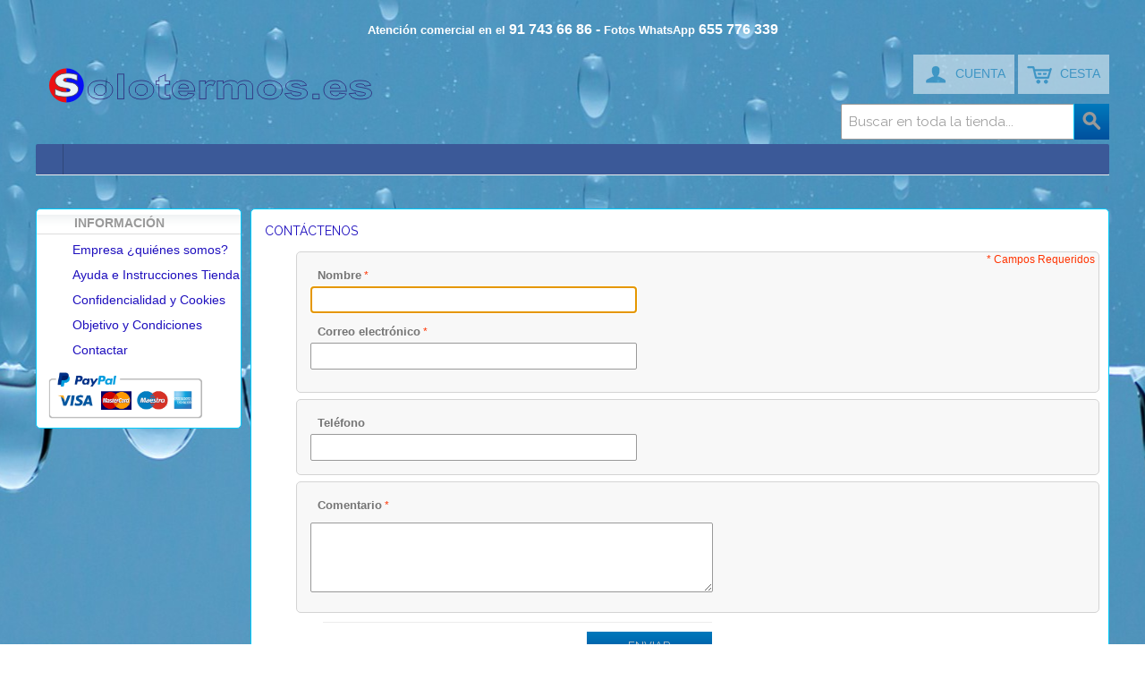

--- FILE ---
content_type: text/html; charset=UTF-8
request_url: https://instalmadrid.solotermos.es/contacts/
body_size: 49714
content:

<!DOCTYPE html>

<!--[if lt IE 7 ]> <html lang="es" id="top" class="no-js ie6"> <![endif]-->
<!--[if IE 7 ]>    <html lang="es" id="top" class="no-js ie7"> <![endif]-->
<!--[if IE 8 ]>    <html lang="es" id="top" class="no-js ie8"> <![endif]-->
<!--[if IE 9 ]>    <html lang="es" id="top" class="no-js ie9"> <![endif]-->
<!--[if (gt IE 9)|!(IE)]><!--> <html lang="es" id="top" class="no-js"> <!--<![endif]-->

<head>
<meta http-equiv="Content-Type" content="text/html; charset=utf-8" />
<title>Contáctenos</title>
<meta name="description" content="Termos Electricos y Acumuladores de Agua Caliente en Madrid - Distribuidores Instaladores: Fleck, Ariston, Thermor, Junkers, Cointra, Nofer, Saunier Duval." />
<meta name="keywords" content="Distribuidor, Madrid, Instalador, INSTALACION, Fontaneros, Fontaneria, TERMOS, ELECTRICOS, Fleck, Junkers, Thermor, Ariston, Fagor, Edesa, Cointra, Saunier Duval, GAS, AGUA CALIENTE, fontaneria, ofertas, aparatos electricos, precio, barato, litros, venta, comprar, descuento, mejores, marcas" />
<meta name="robots" content="INDEX,FOLLOW" />
<link rel="icon" href="https://instalmadrid.solotermos.es/skin/frontend/rwd/default/favicon.ico" type="image/x-icon" />
<link rel="shortcut icon" href="https://instalmadrid.solotermos.es/skin/frontend/rwd/default/favicon.ico" type="image/x-icon" />
<!--[if lt IE 7]>
<script type="text/javascript">
//<![CDATA[
    var BLANK_URL = 'https://instalmadrid.solotermos.es/js/blank.html';
    var BLANK_IMG = 'https://instalmadrid.solotermos.es/js/spacer.gif';
//]]>
</script>
<![endif]-->
<link rel="stylesheet" type="text/css" href="https://instalmadrid.solotermos.es/media/css_secure/ae7e7bd420306e821e87871893001a47.css" media="all" />
<script type="text/javascript" src="https://instalmadrid.solotermos.es/media/js/c80404366c7cfb2bda9cc2b3b7d848c9.js"></script>
<link rel="stylesheet" href="//fonts.googleapis.com/css?family=Raleway:300,400,500,700,600" />
<link href="https://instalmadrid.solotermos.es/rss/catalog/new/store_id/16/" title="Nuevos productos" rel="alternate" type="application/rss+xml" />
<link href="https://instalmadrid.solotermos.es/rss/catalog/special/store_id/16/cid/0/" title="Productos especiales" rel="alternate" type="application/rss+xml" />
<link href="https://instalmadrid.solotermos.es/rss/catalog/salesrule/store_id/16/cid/0/" title="Cupones/descuentos" rel="alternate" type="application/rss+xml" />
<!--[if  (lte IE 8) & (!IEMobile)]>
<link rel="stylesheet" type="text/css" href="https://instalmadrid.solotermos.es/media/css_secure/ebda1156f8cece8b09ad063abc2ee783.css" media="all" />
<![endif]-->
<!--[if (gte IE 9) | (IEMobile)]><!-->
<link rel="stylesheet" type="text/css" href="https://instalmadrid.solotermos.es/media/css_secure/d473aec2e7b41a8020ed72d85b78858f.css" media="all" />
<!--<![endif]-->

<script type="text/javascript">
//<![CDATA[
Mage.Cookies.path     = '/';
Mage.Cookies.domain   = '.instalmadrid.solotermos.es';
//]]>
</script>
<meta name="viewport" content="initial-scale=1.0, width=device-width" />

<script type="text/javascript">
//<![CDATA[
optionalZipCountries = ["ES"];
//]]>
</script>
            <!-- BEGIN GOOGLE ANALYTICS CODE -->
        <script type="text/javascript">
        //<![CDATA[
            var _gaq = _gaq || [];
            
_gaq.push(['_setAccount', 'UA-104445301-1']);
_gaq.push (['_gat._anonymizeIp']);
_gaq.push(['_trackPageview']);
            
            (function() {
                var ga = document.createElement('script'); ga.type = 'text/javascript'; ga.async = true;
                ga.src = ('https:' == document.location.protocol ? 'https://ssl' : 'http://www') + '.google-analytics.com/ga.js';
                var s = document.getElementsByTagName('script')[0]; s.parentNode.insertBefore(ga, s);
            })();

        //]]>
        </script>
        <!-- END GOOGLE ANALYTICS CODE -->
    <script type="text/javascript">//<![CDATA[
        var Translator = new Translate({"HTML tags are not allowed":"No est\u00e1n permitidas las etiquetas HTML","Please select an option.":"Seleccione una opci\u00f3n.","This is a required field.":"Este es un campo obligatorio.","Please enter a valid number in this field.":"Ingrese un n\u00famero v\u00e1lido en este campo.","The value is not within the specified range.":"El valor no est\u00e1 dentro del rango permitido.","Please use numbers only in this field. Please avoid spaces or other characters such as dots or commas.":"En este campo s\u00f3lo se pueden escribir n\u00fameros. Evite los espacios en blanco u otros caracteres, como los puntos o las comas, por ejemplo.","Please use letters only (a-z or A-Z) in this field.":"Por favor, use s\u00f3lo letras (a-z o A-Z) en este campo.","Please use only letters (a-z), numbers (0-9) or underscore(_) in this field, first character should be a letter.":"Utilice s\u00f3lo letras (a-z), n\u00fameros (0-9) o guiones bajos (_) en este campo. El primer caracter debe ser una letra.","Please use only letters (a-z or A-Z) or numbers (0-9) only in this field. No spaces or other characters are allowed.":"Por favor, utilice solo letras (a-z o A-Z) o n\u00fameros (0-9) solo en este campo. No est\u00e1n permitidos los espacios u otros caracteres.","Please use only letters (a-z or A-Z) or numbers (0-9) or spaces and # only in this field.":"Por favor, utilice solo letras (a-z o A-Z) o n\u00fameros (0-9) o espacios y # solo en este campo.","Please enter a valid phone number. For example (123) 456-7890 or 123-456-7890.":"Ingrese un n\u00famero de tel\u00e9fono v\u00e1lido. Por ejemplo: (123) 456-7890 o 123-456-7890.","Please enter a valid fax number. For example (123) 456-7890 or 123-456-7890.":"Por favor, introduzca un n\u00famero de fax v\u00e1lido. Por ejemplo (123) 456-7890 o 123-456-7890.","Please enter a valid date.":"Ingrese una fecha v\u00e1lida.","The From Date value should be less than or equal to the To Date value.":"El valor Desde la fecha debe ser inferior o igual al valor Hasta la fecha.","Please enter a valid email address. For example johndoe@domain.com.":"Ingrese una direcci\u00f3n de correo electr\u00f3nico v\u00e1lida. Por ejemplo: juanperez@dominio.com.","Please use only visible characters and spaces.":"Por favor, utilice solo caracteres visibles y espacios.","Please enter 7 or more characters. Password should contain both numeric and alphabetic characters.":"Por favor, introduzca 7 o m\u00e1s caracteres. La contrase\u00f1a tiene que contener tanto caracteres num\u00e9ricos como alfab\u00e9ticos.","Please make sure your passwords match.":"Aseg\u00farese de que sus contrase\u00f1as coincidan.","Please enter a valid URL. Protocol is required (http:\/\/, https:\/\/ or ftp:\/\/)":"Por favor, introduzca una URL v\u00e1lida. Es necesario el protocolo (http:\/\/, https:\/\/ or ftp:\/\/)","Please enter a valid URL. For example http:\/\/www.example.com or www.example.com":"Por favor, introduzca una URL v\u00e1lida. Por ejemplo, http:\/\/www.example.com o www.example.com","Please enter a valid URL Key. For example \"example-page\", \"example-page.html\" or \"anotherlevel\/example-page\".":"Por favor, introduzca una Clave de URL v\u00e1lida. Por ejemplo  \"pagina-ejemplo\", \"pagina-ejemplo.html\" o \"otronivel\/pagina-ejemplo\"","Please enter a valid XML-identifier. For example something_1, block5, id-4.":"Por favor, introduzca un identificador-XML v\u00e1lido. Por ejemplo, algo_1, bloque5, id-4.","Please enter a valid social security number. For example 123-45-6789.":"Ingrese un n\u00famero de seguro social v\u00e1lido. Por ejemplo: 123-45-6789.","Please enter a valid zip code. For example 90602 or 90602-1234.":"Ingrese un c\u00f3digo postal v\u00e1lido. Por ejemplo: 90602 o 90602-1234.","Please enter a valid zip code.":"Ingrese un c\u00f3digo postal v\u00e1lido.","Please use this date format: dd\/mm\/yyyy. For example 17\/03\/2006 for the 17th of March, 2006.":"Utilice este formato de fecha: dd\/mm\/aaaa. Por ejemplo, 17\/03\/2006 para el 17 de marzo de 2006.","Please enter a valid $ amount. For example $100.00.":"Ingrese un monto v\u00e1lido en $. Por ejemplo: $100.00.","Please select one of the above options.":"Por favor, selecciona una de las opciones anteriores.","Please select one of the options.":"Seleccione una de las opciones.","Please select State\/Province.":"Por favor, selecciona Estado\/Provincia.","Please enter a number greater than 0 in this field.":"Ingrese un n\u00famero mayor que 0 en este campo.","Please enter a number 0 or greater in this field.":"Por favor, introduzca un n\u00famero 0 o superior en este campo.","Please enter a valid credit card number.":"Ingrese un n\u00famero de tarjeta de cr\u00e9dito v\u00e1lido.","Credit card number does not match credit card type.":"El n\u00famero de tarjeta de cr\u00e9dito no se ajusta al tipo de tarjeta de cr\u00e9dito.","Card type does not match credit card number.":"El tipo de tarjeta no se ajusta al n\u00famero de tarjeta de cr\u00e9dito.","Incorrect credit card expiration date.":"Fecha de caducidad de la tarjeta de cr\u00e9dito incorrecta","Please enter a valid credit card verification number.":"Introduzca un n\u00famero correcto de verificaci\u00f3n de tarjeta de cr\u00e9dito.","Please use only letters (a-z or A-Z), numbers (0-9) or underscore(_) in this field, first character should be a letter.":"Por favor, utilice solamente letras (a-z o A-Z), n\u00fameros (0-9) o guion bajo (_) en este campo, el primer car\u00e1cter debe ser una letra.","Please input a valid CSS-length. For example 100px or 77pt or 20em or .5ex or 50%.":"Por favor, introduzca una longitud v\u00e1lida de CSS. Por ejemplo, 100px o 77pt o 20em o .5ex o 50%","Text length does not satisfy specified text range.":"La longitud del texto no satisface el rango de texto se\u00f1alado","Please enter a number lower than 100.":"Por favor, introduzca un n\u00famero menor que 100.","Please select a file":"Por favor seleccione un archivo","Please enter issue number or start date for switch\/solo card type.":"Por favor, introduzca un n\u00famero de emisi\u00f3n o fecha de inicio para el tipo de tarjeta switch\/solo.","Please wait, loading...":"Espera, por favor. Cargando....","This date is a required value.":"La fecha es un valor obligatorio.","Please enter a valid day (1-%d).":"Por favor, introduzca un d\u00eda v\u00e1lido (1-%d).","Please enter a valid month (1-12).":"Por favor, introduzca un mes v\u00e1lido (1-12).","Please enter a valid year (1900-%d).":"Por favor, introduzca un a\u00f1o v\u00e1lido (1900-%d).","Please enter a valid full date":"Por favor, introduzca una fecha v\u00e1lida completa","Please enter a valid date between %s and %s":"Por favor, introduzca una fecha v\u00e1lida entre %s y %s","Please enter a valid date equal to or greater than %s":"Por favor, introduzca una fecha v\u00e1lida igual o superior a %s","Please enter a valid date less than or equal to %s":"Por favor, introduzca una fecha v\u00e1lida menor o igual a %s","Complete":"Completo","Add Products":"A\u00f1adir productos","Please choose to register or to checkout as a guest":"Por favor, seleccione la opci\u00f3n de registrarse o la de tramitar el pedido como invitado","Your order cannot be completed at this time as there is no shipping methods available for it. Please make necessary changes in your shipping address.":"Su pedido no puede completarse en este momento ya que no hay m\u00e9todos de env\u00edo disponibles. Realice los cambios necesarios en su direcci\u00f3n de env\u00edo.","Please specify shipping method.":"Por favor, especifique el modo de env\u00edo.","Your order cannot be completed at this time as there is no payment methods available for it.":"Su pedido no se ha podido completar porque no hay ning\u00fan m\u00e9todo de pago disponible.","Please specify payment method.":"Especifique el m\u00e9todo de pago.","Add to Cart":"A\u00f1adir al Carrito","In Stock":"En stock","Out of Stock":"Agotado"});
        //]]></script><br><p style="text-align: center;"><span style="color: #ffffff;"><span style="font-family: arial,helvetica,sans-serif; font-size: medium;"><strong><span style="font-size: small;">Atenci&oacute;n comercial en el</span> 91 743 66 86 - </strong></span><span style="font-size: medium;"><span style="font-family: arial,helvetica,sans-serif; font-size: small;"><strong>Fotos WhatsApp</strong></span><span style="font-family: arial,helvetica,sans-serif;"><strong> 655 776 339</strong></span></span></span></p></head>
<body class=" contacts-index-index">
<!-- Social Schema added by CreareSEO -->
 <script type="application/ld+json">
{ "@context" : "http://schema.org",
  "@type" : "Organization",
  "name" : "instalmadsolotermos",
  "url" : "https://instalmadrid.solotermos.es/",
  "sameAs" : [   "https://twitter.com/solotermos",    "https://plus.google.com/+Solotermos-es-Madrid",    "https://www.facebook.com/Solotermos"  ]
}
</script>
<!-- Logo Schema added by CreareSEO -->
<script type="application/ld+json">
    {
      "@context": "http://schema.org",
      "@type": "Organization",
      "url": "https://instalmadrid.solotermos.es/",
      "logo": "https://instalmadrid.solotermos.es/skin/frontend/rwd/default/images/media/logo.png"
    }
</script><!-- Organization Schema added by CreareSEO -->
<script type="application/ld+json">
{
  "@context": "http://schema.org",
  "@type": "Organization",
  "address": {
    "@type": "PostalAddress",
    "addressLocality": "Madrid",
    "postalCode": "28039",
    "streetAddress": "C/ Azucenas, 92",
    "addressRegion": "Madrid"
  },
  "name": "instalmadsolotermos",
  "telephone": "Alberto Crespo Llamas - 46831661G - Av/ de la Vega, 5. - 28100 - Alcobendas - Madrid - 917436686"
}
</script><div id="fb-root"></div>
<script>(function(d, s, id) {
  var js, fjs = d.getElementsByTagName(s)[0];
  if (d.getElementById(id)) return;
  js = d.createElement(s); js.id = id;
  js.src = "//connect.facebook.net/en_GB/sdk.js#xfbml=1&version=v2.5";
  fjs.parentNode.insertBefore(js, fjs);
}(document, 'script', 'facebook-jssdk'));</script><div class="wrapper">
        <noscript>
        <div class="global-site-notice noscript">
            <div class="notice-inner">
                <p>
                    <strong>Puede que JavaScript esté deshabilitado en tu navegador.</strong><br />
                    Tiene que activar el JavaScript del navegador para utilizar las funciones de este sitio web.                </p>
            </div>
        </div>
    </noscript>
    <div class="page">
        
<div class="header-language-background">
    <div class="header-language-container">
        <div class="store-language-container">
                    </div>

        
        <p class="welcome-msg"> </p>
    </div>
</div>

<header id="header" class="page-header">
    <div class="page-header-container">
        <a class="logo" href="https://instalmadrid.solotermos.es/">
            <img src="https://instalmadrid.solotermos.es/skin/frontend/rwd/default/images/media/logo.png" alt="solotermos" class="large" />
            <img src="https://instalmadrid.solotermos.es/skin/frontend/rwd/default/images/media/logo.png" alt="solotermos" class="small" />
        </a>

                <div class="store-language-container"></div>

        <!-- Skip Links -->

        <div class="skip-links">
            <a href="#header-nav" class="skip-link skip-nav">
                <span class="icon"></span>
                <span class="label">Menú</span>
            </a>

            <a href="#header-search" class="skip-link skip-search">
                <span class="icon"></span>
                <span class="label">Búsqueda</span>
            </a>

            <div class="account-cart-wrapper">
                <a href="https://instalmadrid.solotermos.es/customer/account/" data-target-element="#header-account" class="skip-link skip-account">
                    <span class="icon"></span>
                    <span class="label">Cuenta</span>
                </a>

                <!-- Cart -->

                <div class="header-minicart">
                    

<a href="https://instalmadrid.solotermos.es/checkout/cart/" data-target-element="#header-cart" class="skip-link skip-cart  no-count">
    <span class="icon"></span>
    <span class="label">Cesta</span>
    <span class="count">0</span>
</a>

<div id="header-cart" class="block block-cart skip-content">
    
<div id="minicart-error-message" class="minicart-message"></div>
<div id="minicart-success-message" class="minicart-message"></div>

<div class="minicart-wrapper">

    <p class="block-subtitle">
        Elementos agregados recientemente        <a class="close skip-link-close" href="#" title="Cerrar">&times;</a>
    </p>

                    <p class="empty">No tiene artículos en su carrito de compras.</p>

    </div>
</div>
                </div>
            </div>


        </div>

        <!-- Navigation -->

        <div id="header-nav" class="skip-content">
            <div class="nav-container" id="wp-nav-container"></div>
<script type="text/javascript">
//<![CDATA[
var CUSTOMMENU_POPUP_WIDTH = 0;
var CUSTOMMENU_POPUP_TOP_OFFSET = 35;
var CUSTOMMENU_POPUP_DELAY_BEFORE_DISPLAYING = 150;
var CUSTOMMENU_POPUP_DELAY_BEFORE_HIDING = 100;
var CUSTOMMENU_RTL_MODE = 0;
var CUSTOMMENU_MOBILE_MENU_WIDTH_INIT = 671;
var wpCustommenuTimerShow = {};
var wpCustommenuTimerHide = {};
var wpActiveMenu = null;
var wpMobileMenuEnabled = 1;
var wpMenuAjaxUrl = 'https://instalmadrid.solotermos.es/custommenu/ajaxmenucontent/';
var wpMoblieMenuAjaxUrl = 'https://instalmadrid.solotermos.es/custommenu/ajaxmobilemenucontent/';
var wpPopupMenuContent = '';
var wpMobileMenuContent = '';
if ($('wp-nav-container') != undefined) {
    $('wp-nav-container').update("    <div id=\"custommenu-loading\" class=\"\">\r\n        <div class=\"menu\">\r\n            <div class=\"parentMenu menu0\">\r\n                <a href=\"javascript:;\">\r\n                    <span><\/span>\r\n                <\/a>\r\n            <\/div>\r\n        <\/div>\r\n        <div class=\"clearBoth\"><\/div>\r\n    <\/div>\r\n    <div id=\"custommenu\" class=\"\" style=\"display:none;\">\r\n        <div class=\"menu\">\r\n            <div class=\"parentMenu menu0\">\r\n                <a href=\"javascript:;\">\r\n                    <span><\/span>\r\n                <\/a>\r\n            <\/div>\r\n        <\/div>\r\n        <div class=\"clearBoth\"><\/div>\r\n    <\/div>\r\n    <div id=\"custommenu-mobile\" class=\"\" style=\"display:none;\">\r\n        <div id=\"menu-button\" onclick=\"wpMenuButtonToggle()\">\r\n            <a href=\"javascript:void(0);\">\r\n                <span>Men\u00fa<\/span>\r\n            <\/a>\r\n        <\/div>\r\n        <div id=\"menu-content\" style=\"display:none;\">\r\n            <div id=\"menu-mobile-loading\" class=\"menu-mobile level0\">\r\n                <div class=\"parentMenu\">\r\n                    <a href=\"javascript:;\">\r\n                        <span><\/span>\r\n                    <\/a>\r\n                <\/div>\r\n            <\/div>\r\n            <div class=\"clearBoth\"><\/div>\r\n        <\/div>\r\n    <\/div>");
}
wpCustomMenuMobileToggle();
Event.observe(window, 'resize', function() {
    wpCustomMenuMobileToggle();
});
//]]>
</script>

<script type="text/javascript">
//<![CDATA[
Event.observe(document, 'dom:loaded', function(){
    $$('.skip-nav').each(function(element) {
        element.observe('click', function(event) {
            wpMenuButtonToggle();
        });
    });
});
//]]>
</script>
        </div>

        <!-- Search -->

        <div id="header-search" class="skip-content">
            
<form id="search_mini_form" action="https://instalmadrid.solotermos.es/catalogsearch/result/" method="get">
    <div class="input-box">
        <label for="search">Buscar:</label>
        <input id="search" type="search" name="q" value="" class="input-text required-entry" maxlength="90" placeholder="Buscar en toda la tienda..." />
        <button type="submit" title="Búsqueda" class="button search-button"><span><span>Búsqueda</span></span></button>
    </div>

    <div id="search_autocomplete" class="search-autocomplete"></div>
    <script type="text/javascript">
    //<![CDATA[
        var searchForm = new Varien.searchForm('search_mini_form', 'search', '');
        searchForm.initAutocomplete('https://instalmadrid.solotermos.es/catalogsearch/ajax/suggest/', 'search_autocomplete');
    //]]>
    </script>
</form>
        </div>

        <!-- Account -->

        <div id="header-account" class="skip-content">
            <div class="links">
        <ul>
                                    <li class="first" ><a href="https://instalmadrid.solotermos.es/customer/account/" title="Mi cuenta" >Mi cuenta</a></li>
                                                <li ><a href="https://instalmadrid.solotermos.es/wishlist/" title="Mi Lista de Deseos:" >Mi Lista de Deseos:</a></li>
                                                <li ><a href="https://instalmadrid.solotermos.es/checkout/cart/" title="Mi carrito" class="top-link-cart">Mi carrito</a></li>
                                                <li ><a href="https://instalmadrid.solotermos.es/onestepcheckout/" title="Pedido" class="top-link-checkout">Pedido</a></li>
                                                <li ><a href="https://instalmadrid.solotermos.es/customer/account/create/" title="Registrarse" >Registrarse</a></li>
                                                <li class=" last" ><a href="https://instalmadrid.solotermos.es/customer/account/login/" title="Inicio de sesión" >Inicio de sesión</a></li>
                        </ul>
</div>
        </div>
    </div>
</header>


        <div class="main-container col2-left-layout">
            <div class="main">
                                                                <div class="col-left sidebar col-left-first"><div class="block block-cms-menu">
<div class="block-title"><strong><span>Informaci&oacute;n<br /></span></strong></div>
<div class="block-content">
<ul>
<li><a href="https://instalmadrid.solotermos.es/empresa-nosotros"><span>Empresa &iquest;qui&eacute;nes somos?</span></a></li>
<li><a href="https://instalmadrid.solotermos.es/ayuda-e-instrucciones-tienda"><span>Ayuda e Instrucciones Tienda</span></a></li>
<li><span><a href="https://instalmadrid.solotermos.es/confidencialidad-y-politica-de-cookies" target="_self"><span>Confidencialidad y Cookies</span></a></span></li>
<li><a href="https://instalmadrid.solotermos.es/objetivo-y-condiciones">Objetivo y Condiciones</a></li>
<li><a href="https://instalmadrid.solotermos.es/contacts/"><span>Contactar</span></a></li>
</ul>
<p><span><img alt="" height="69" src="[data-uri]" width="194" /></span></p>
</div>
</div></div>
                                <div class="col-main">
                                        <div id="messages_product_view"></div>
<div class="page-title">
    <h1>Contáctenos</h1>
</div>
<form action="https://instalmadrid.solotermos.es/contacts/index/post/" id="contactForm" method="post" class="scaffold-form">
    <div class="fieldset">
        <h2 class="legend">Información de Contacto</h2>
        <p class="required">* Campos Requeridos</p>
        <ul class="form-list">
            <li class="fields">
                <div class="field">
                    <label for="name" class="required"><em>*</em>Nombre</label>
                    <div class="input-box">
                        <input name="name" id="name" title="Nombre" value="" class="input-text required-entry" type="text" />
                    </div>
                </div>
                <div class="field">
                    <label for="email" class="required"><em>*</em>Correo electrónico</label>
                    <div class="input-box">
                        <input name="email" id="email" title="Correo electrónico" value="" class="input-text required-entry validate-email" type="email" autocapitalize="off" autocorrect="off" spellcheck="false" />
                    </div>
                </div>
            </li>
            <li>
                <label for="telephone">Teléfono</label>
                <div class="input-box">
                    <input name="telephone" id="telephone" title="Teléfono" value="" class="input-text" type="tel" />
                </div>
            </li>
            <li class="wide">
                <label for="comment" class="required"><em>*</em>Comentario</label>
                <div class="input-box">
                    <textarea name="comment" id="comment" title="Comentario" class="required-entry input-text" cols="5" rows="3"></textarea>
                </div>
            </li>
        </ul>
    </div>
    <div class="buttons-set">
        <input type="text" name="hideit" id="hideit" value="" style="display:none !important;" />
        <button type="submit" title="Enviar" class="button"><span><span>Enviar</span></span></button>
    </div>
</form>
<script type="text/javascript">
//<![CDATA[
    var contactForm = new VarienForm('contactForm', true);
//]]>
</script>
                </div>
                <div class="col-left sidebar">


</div>
            </div>
        </div>
                <div class="footer-container">
    <div class="footer">
        <div class="block block-subscribe">
    <div class="block-title">
        <strong><span>Boletín informativo</span></strong>
    </div>
    <form action="https://instalmadrid.solotermos.es/newsletter/subscriber/new/" method="post" id="newsletter-validate-detail">
        <div class="block-content">
            <div class="form-subscribe-header">
                <label for="newsletter">Suscríbase a Nuestro Boletín de Noticias:</label>
            </div>
            <div class="input-box">
               <input type="email" autocapitalize="off" autocorrect="off" spellcheck="false" name="email" id="newsletter" title="Suscríbase a nuestro boletín de noticias" class="input-text required-entry validate-email" />
            </div>
            <div class="actions">
                <button type="submit" title="Suscribirse" class="button"><span><span>Suscribirse</span></span></button>
            </div>
        </div>
    </form>
    <script type="text/javascript">
    //<![CDATA[
        var newsletterSubscriberFormDetail = new VarienForm('newsletter-validate-detail');
    //]]>
    </script>
</div>
<div class="links">
<pre><span style="color: #ffffff; font-family: arial,helvetica,sans-serif; font-size: x-small;"><strong>- Dtos. de hasta el 45% <img alt="" src="https://www.solotermos.es/images/descuentos.jpg" style="height: 41px; width: 55px; display: block; margin-left: auto; margin-right: auto;" /> Todos Nuestros Precios YA INCLUYEN el 21% de IVA</strong></span></pre>
<pre><span style="font-family: arial,helvetica,sans-serif; font-size: x-small;"><span style="color: #ffffff;"><strong>Consultas t&eacute;cnicas y atenci&oacute;n comercial en el 91 743 66 86 - Fotos, WhatsApp</strong><strong><img alt="" src="https://www.solotermos.es/images/imgres01.jpg" style="height: 27px; width: 30px;" /></strong></span><strong><span style="color: #ffffff;">&nbsp; 655 776 339</span> </strong></span></pre>
</div><div class="links">
        <div class="block-title"><strong><span>91 743 66 86</span></strong></div>
        <ul>
                                    <li class="first" ><a href="https://instalmadrid.solotermos.es/catalog/seo_sitemap/category/" title="Mapa de sitio" >Mapa de sitio</a></li>
                                                <li ><a href="https://instalmadrid.solotermos.es/catalogsearch/term/popular/" title="Términos de búsqueda" >Términos de búsqueda</a></li>
                                                <li ><a href="https://instalmadrid.solotermos.es/catalogsearch/advanced/" title="Búsqueda avanzada" >Búsqueda avanzada</a></li>
                                                <li class=" last" ><a href="https://instalmadrid.solotermos.es/faq" title="FAQ" >FAQ</a></li>
                        </ul>
</div>
<div class="links">
        <div class="block-title"><strong><span>Cuenta</span></strong></div>
        <ul>
                                    <li class="first" ><a href="https://instalmadrid.solotermos.es/customer/account/" title="Mi cuenta" >Mi cuenta</a></li>
                                                <li class=" last" ><a href="https://instalmadrid.solotermos.es/sales/guest/form/" title="Pedidos y devoluciones" >Pedidos y devoluciones</a></li>
                        </ul>
</div>
<p><img alt="paypal tarjetas" height="61" src="https://www.solotermos.es/madrid/media/images/paypal-tarjetas.png" title="paypal tarjetas" width="175" /></p>
<ul>
<li><span><a href="https://tienda.solotermos.es/empresa-nosotros" title="Nosotros" target="_blank"><span><span></span></span></a><a href="https://instalmadrid.solotermos.es/ayuda-e-instrucciones-tienda" title="Ayuda e instrucciones Tienda" target="_self"><span>Ayuda e instrucciones Tienda</span></a></span></li>
<li><span><a href="https://tienda.solotermos.es/empresa-nosotros" title="Nosotros" target="_blank"><span><span></span></span></a><a href="https://instalmadrid.solotermos.es/confidencialidad-y-cookies" title="Privacidad y Cookies" target="_self"><span>Privacidad y Cookies</span></a></span></li>
<li><span><a href="https://instalmadrid.solotermos.es/empresa-nosotros" title="Nosotros" target="_self"><span>Nosotros</span></a></span></li>
<li><span><a href="https://www.google.com/maps/uv?hl=es&amp;pb=!1s0xd423c05afe1e007%3A0xcbac4c5e501435c!2m22!2m2!1i80!2i80!3m1!2i20!16m16!1b1!2m2!1m1!1e1!2m2!1m1!1e3!2m2!1m1!1e5!2m2!1m1!1e4!2m2!1m1!1e6!3m1!7e115!4shttps%3A%2F%2Flh5.googleusercontent.com%2Fp%2FAF1QipNKlHbzv2jx_GVekcfXzctrnXEYZ5sqiXMBz5Pr%3Dw256-h160-k-no!5ssolotermos%20-%20Buscar%20con%20Google!15sCAQ&amp;imagekey=!1e10!2sAF1QipNKlHbzv2jx_GVekcfXzctrnXEYZ5sqiXMBz5Pr&amp;sa=X&amp;ved=2ahUKEwid3u_elYfjAhX1BGMBHYLTDN4QoiowDXoECAsQBg" title="google" target="_blank"><span>Google</span></a></span></li>
<li class=" last"><span><a href="https://www.facebook.com/Solotermos/" title="facebook" target="_blank"><span>Facebook</span></a></span></li>
</ul><div class="mp-copyright"> <div class="mp-logo mp-ft"></div> <div class="mp-store"> </div> </div>        <address class="copyright">&copy; 2022 solotermos.es-Madrid</address>
    </div>
</div>
                

    </div>
</div>
<p style="text-align: center;"><span style="box-sizing: border-box; margin: 0px; padding: 0px; font-style: normal; font-variant: normal; font-weight: normal; letter-spacing: normal; text-indent: 0px; text-transform: none; word-spacing: 0px; color: #ffffff; font-family: 'lucida grande',tahoma,verdana,arial,sans-serif; font-size: 14px; line-height: 21px; text-align: start; white-space: normal; float: none; display: inline ! important;"><span style="box-sizing: border-box; margin: 0px; padding: 0px;">Utilizamos cookies propias y de terceros para mejorar nuestros servicios con sus preferencias mediante el an&aacute;lisis de sus h&aacute;bitos de navegaci&oacute;n. Si continua navegando, consideramos que acepta su uso.</span>&nbsp;<span class="Apple-converted-space" style="box-sizing: border-box; margin: 0px; padding: 0px;">&nbsp;</span></span><span style="box-sizing: border-box; margin: 0px; padding: 0px; font-style: normal; font-variant: normal; font-weight: normal; letter-spacing: normal; text-indent: 0px; text-transform: none; word-spacing: 0px; font-family: 'lucida grande',tahoma,verdana,arial,sans-serif; font-size: 14px; line-height: 21px; text-align: start; white-space: normal; color: #00ccff;"><a style="box-sizing: border-box; margin: 0px; padding: 0px; touch-action: manipulation; color: #333333; font-family: 'lucida grande', tahoma, verdana, arial, sans-serif; text-decoration: none; outline: #3091c2 0px; transition: all 0.4s ease-in-out 0s;" href="https://www.solotermos.es/madrid/confidencialidad-y-cookies/" target="_self"><span style="box-sizing: border-box; margin: 0px; padding: 0px; color: #00ccff;">Privacidad y Cookies</span></a></span></p>
<p style="text-align: center;">&nbsp;</p><br></body>
</html>
